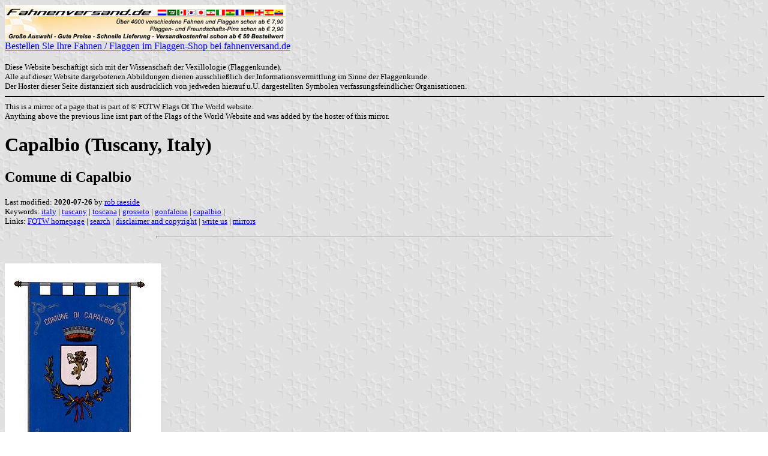

--- FILE ---
content_type: text/html; charset=ISO-8859-1
request_url: https://www.fahnenversand.de/fotw/flags/it-gr-cp.html
body_size: 2606
content:
<HTML>
<HEAD>
<TITLE>Capalbio (Tuscany, Italy) - Fahnen Flaggen Fahne Flagge Flaggenshop Fahnenshop kaufen bestellen</TITLE>
<SUBTITLE Comune di Capalbio>
<EDITOR rra>
<ABSTRACT >
<KEYWORDS italy,tuscany,toscana,grosseto,gonfalone,capalbio,>
<meta name="viewport" content="width=device-width, initial-scale=1.0">
</head>
<BODY background="../images/fotwbckg.gif">
<A HREF="/" alt="Fahnen und Flaggen, Fahne kaufen, Flagge bestellen, Fahne bestellen, Flagge kaufen, Flaggenshop, Fahnenversand" title="Fahnen Flaggen Fahne kaufen Flagge bestellen Fahnenshop Flaggenshop Flaggenversand"><IMG SRC="/images/banner/details_fahnenversand.de.gif" style="width: 100%; max-width: 468px; aspect-ratio: 468 / 60;" BORDER=0 VALIGN=CENTER>
<BR>Bestellen Sie Ihre Fahnen / Flaggen im Flaggen-Shop bei fahnenversand.de</A><BR><br><FONT SIZE=2>Diese Website beschäftigt sich mit der Wissenschaft der Vexillologie (Flaggenkunde).<br>
Alle auf dieser Website dargebotenen Abbildungen dienen ausschließlich der Informationsvermittlung im Sinne der Flaggenkunde.<br>
Der Hoster dieser Seite distanziert sich ausdrücklich von jedweden hierauf u.U. dargestellten Symbolen verfassungsfeindlicher Organisationen.<br></FONT>

<hr width="100%" color="black"><sup size="-2">This is a mirror of a page that is part of &copy; FOTW Flags Of The World website.<br>Anything above the previous line isnt part of the Flags of the World Website and was added by the hoster of this mirror.</sup><br>
<H1>Capalbio (Tuscany, Italy)</H1>
<H2>Comune di Capalbio</H2>
<P><FONT SIZE=-1>Last modified: <B>2020-07-26</B> by <A HREF="mailme.html">rob raeside</A>
<BR>
Keywords: <A HREF="keywordi.html#italy">italy</A> | <A HREF="keywordt.html#tuscany">tuscany</A> | <A HREF="keywordt.html#toscana">toscana</A> | <A HREF="keywordg.html#grosseto">grosseto</A> | <A HREF="keywordg.html#gonfalone">gonfalone</A> | <A HREF="keywordc.html#capalbio">capalbio</A> | <BR>
Links: <A HREF="index.html">FOTW homepage</A> |
<A HREF="search.html">search</A> | 
<A HREF="disclaim.html">disclaimer and copyright</A> | 
<A HREF="mailme.html">write us</A> | 
<A HREF="mirror.html">mirrors</A>
</FONT><br><HR SIZE=4 ALIGN=CENTER WIDTH=60%><br>
<!--CUT ABOVE-->





</p>

<p><a href="../images/i/it-gr-cp.jpg"><img
src="../images/i/it-gr-cp.jpg" border="0"></a><br>
image
from &lt;<a
href="http://www.radicedidue.com/Toscana/toscana.cgi?rdd1=04&amp;rdd2=0303">www.radicedidue.com</a>&gt;,
located by <i>Dov Gutterman</i></p>

<hr>

<p><em>See also:</em> </p>

<ul>
    <li><a href="it.html">Italy</a> </li>
    <li><a href="it-tus.html">Tuscany Region</a></li>
    <li><a href="it-gr.html">Grosseto Province</a></li>
</ul>

<p><em>Other Sites:</em></p>

<ul>
    <li><a
        href="http://www.gol.grosseto.it/puam/comuni/comuni.htm">www.gol.grosseto.it</a></li>
</ul>

<hr>

<p>Gonfalone of Capalbio in Grosseto province, Tuscany.<br>
<em>Dov Gutterman</em>, 8 August 2001</p>

<p>From <a
href="http://www.radicedidue.com/Toscana/toscana.cgi?rdd1=04&amp;rdd2=0303">www.radicedidue.com</a>:<br>
<b>&quot;GONFALONE - </b>Drappo di colore azzurro, riccamente
ornato di ricami d'argento e caricato dello stemma sopra
descritto con la iscrizione centrata in argento: «Comune di
Civitella Paganico» (Decreto del Presidente della Repubblica in
data 21 marzo 1956).<br>
Civitella Paganico ha voluto raffigurare nel proprio emblema
comunale tutti i simboli che ne hanno carattetizzato la storia.
Diviso in quattro parti, infatti, lo scudo contiene la vitella
rossa in campo argento, simbolo antico della comunit&#224;
dell'Ardenghesca. In basso, sulla sinistra, una torre, arma
moderna di Civitella, è da collegarsi comunque a Casale di Pari.
Il leone d'argento, in alto, è simbolo di Paganico. Nel fianco
destro, un monte formato da dieci colline e sormontato da una
pialla d'oro, è emblema di Pari. In precedenza lo stemma della
comunit&#224; era costituito da un fascio di spighe di grano maturo
legato da un nastro rosso, rappresentativo delle caratteristiche,
eminentemente agricole, del territorio. &quot;<br>
<em>Dov Gutterman</em>, 30 July 2002</p>

<hr>
<br>&nbsp;<br><sup size="-2">Anything below the following line isnt part of the Flags of the World Website and was added by the hoster of this mirror.</sup><br><hr width="100%" color="black">
<strong>
<b>Bei <a href="/" target="_self">fahnenversand.de</a> erhalten Sie eine Vielzahl an günstigen Flaggen, Pins und Aufnähern, zum Beispiel:</b><br>
<a href="/shop/aufnaeher-flagge-lettland-a432.html" title="Aufnäher Flagge Lettland
 (8,5 x 5,5 cm)"><img src="/shop/images/artikel/thumb/432.jpg" width="60" align="middle" vspace="5" hspace="5" border="0" alt="Aufnäher Flagge Lettland
 (8,5 x 5,5 cm) Flagge Flaggen Fahne Fahnen kaufen bestellen Shop" title="Aufnäher Flagge Lettland
 (8,5 x 5,5 cm)"></a>
<a href="/shop/freundschafts-pin-deutschland-luxemburg-a753.html" title="Freundschafts-Pin
 Deutschland - Luxemburg"><img src="/shop/images/artikel/thumb/753.jpg" width="60" align="middle" vspace="5" hspace="5" border="0" alt="Freundschafts-Pin
 Deutschland - Luxemburg Flagge Flaggen Fahne Fahnen kaufen bestellen Shop" title="Freundschafts-Pin
 Deutschland - Luxemburg"></a>
<a href="/shop/aufnaeher-flagge-niedersachsen-a1450.html" title="Aufnäher Flagge Niedersachsen
 (8,5 x 5,5 cm)"><img src="/shop/images/artikel/thumb/1450.jpg" width="60" align="middle" vspace="5" hspace="5" border="0" alt="Aufnäher Flagge Niedersachsen
 (8,5 x 5,5 cm) Flagge Flaggen Fahne Fahnen kaufen bestellen Shop" title="Aufnäher Flagge Niedersachsen
 (8,5 x 5,5 cm)"></a>
<a href="/shop/aufnaeher-flagge-niederoesterreich-mit-wappen-a2479.html" title="Aufnäher Flagge Niederösterreich mit Wappen
 (8,5 x 5,5 cm)"><img src="/shop/images/artikel/thumb/2479.jpg" width="60" align="middle" vspace="5" hspace="5" border="0" alt="Aufnäher Flagge Niederösterreich mit Wappen
 (8,5 x 5,5 cm) Flagge Flaggen Fahne Fahnen kaufen bestellen Shop" title="Aufnäher Flagge Niederösterreich mit Wappen
 (8,5 x 5,5 cm)"></a>
<a href="/shop/flagge-groenland-a3573.html" title="Flagge Grönland
 im Querformat (Glanzpolyester)"><img src="/shop/images/artikel/thumb/3573.jpg" width="60" align="middle" vspace="5" hspace="5" border="0" alt="Flagge Grönland
 im Querformat (Glanzpolyester) Flagge Flaggen Fahne Fahnen kaufen bestellen Shop" title="Flagge Grönland
 im Querformat (Glanzpolyester)"></a>
</strong>
</body>
</html>






